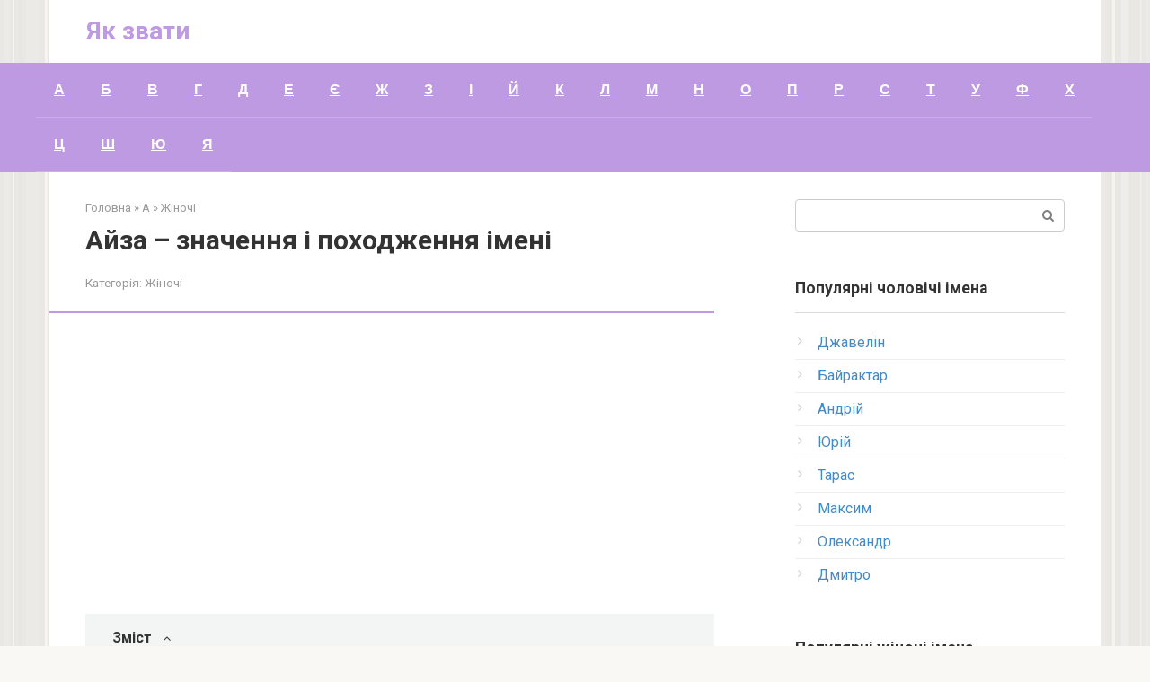

--- FILE ---
content_type: text/html; charset=UTF-8
request_url: https://yakzvaty.com.ua/ajza-znachennya-i-pohodzhennya-imeni/
body_size: 15653
content:
<!DOCTYPE html>
<html lang="uk">
<head>
    <meta charset="UTF-8">
    <meta name="viewport" content="width=device-width, initial-scale=1">

    
	<!-- This site is optimized with the Yoast SEO plugin v15.2.1 - https://yoast.com/wordpress/plugins/seo/ -->
	<title>Значення імені Айза: походження, характер, день ангела і таємниця імені Айза</title>
	<meta name="description" content="Що означає ім&#039;я Айза? Повна характеристика імені і риси характеру, історія походження, розшифровка значення. Також астрологічні характеристики імені Айза, ім&#039;я для дитини, здоров&#039;я і кар&#039;єра, іменини, сумісність з іншими іменами." />
	<meta name="robots" content="index, follow, max-snippet:-1, max-image-preview:large, max-video-preview:-1" />
	<link rel="canonical" href="https://yakzvaty.com.ua/ajza-znachennya-i-pohodzhennya-imeni/" />
	<meta property="og:locale" content="uk_UA" />
	<meta property="og:type" content="article" />
	<meta property="og:title" content="Значення імені Айза: походження, характер, день ангела і таємниця імені Айза" />
	<meta property="og:description" content="Що означає ім&#039;я Айза? Повна характеристика імені і риси характеру, історія походження, розшифровка значення. Також астрологічні характеристики імені Айза, ім&#039;я для дитини, здоров&#039;я і кар&#039;єра, іменини, сумісність з іншими іменами." />
	<meta property="og:url" content="https://yakzvaty.com.ua/ajza-znachennya-i-pohodzhennya-imeni/" />
	<meta property="og:site_name" content="Як звати" />
	<meta property="article:published_time" content="2020-02-13T16:32:21+00:00" />
	<meta property="article:modified_time" content="2021-05-18T10:05:20+00:00" />
	<meta property="og:image" content="https://yakzvaty.com.ua/wp-content/uploads/2020/02/f7080ca47688a1e77248373e3d2c76cb.png" />
	<meta name="twitter:card" content="summary_large_image" />
	<meta name="twitter:label1" content="Written by">
	<meta name="twitter:data1" content="tarick">
	<meta name="twitter:label2" content="Est. reading time">
	<meta name="twitter:data2" content="0 хвилин">
	<script type="application/ld+json" class="yoast-schema-graph">{"@context":"https://schema.org","@graph":[{"@type":"WebSite","@id":"https://yakzvaty.com.ua/#website","url":"https://yakzvaty.com.ua/","name":"\u042f\u043a \u0437\u0432\u0430\u0442\u0438","description":"","potentialAction":[{"@type":"SearchAction","target":"https://yakzvaty.com.ua/?s={search_term_string}","query-input":"required name=search_term_string"}],"inLanguage":"uk"},{"@type":"ImageObject","@id":"https://yakzvaty.com.ua/ajza-znachennya-i-pohodzhennya-imeni/#primaryimage","inLanguage":"uk","url":"/wp-content/uploads/2020/02/f7080ca47688a1e77248373e3d2c76cb.png"},{"@type":"WebPage","@id":"https://yakzvaty.com.ua/ajza-znachennya-i-pohodzhennya-imeni/#webpage","url":"https://yakzvaty.com.ua/ajza-znachennya-i-pohodzhennya-imeni/","name":"\u0417\u043d\u0430\u0447\u0435\u043d\u043d\u044f \u0456\u043c\u0435\u043d\u0456 \u0410\u0439\u0437\u0430: \u043f\u043e\u0445\u043e\u0434\u0436\u0435\u043d\u043d\u044f, \u0445\u0430\u0440\u0430\u043a\u0442\u0435\u0440, \u0434\u0435\u043d\u044c \u0430\u043d\u0433\u0435\u043b\u0430 \u0456 \u0442\u0430\u0454\u043c\u043d\u0438\u0446\u044f \u0456\u043c\u0435\u043d\u0456 \u0410\u0439\u0437\u0430","isPartOf":{"@id":"https://yakzvaty.com.ua/#website"},"primaryImageOfPage":{"@id":"https://yakzvaty.com.ua/ajza-znachennya-i-pohodzhennya-imeni/#primaryimage"},"datePublished":"2020-02-13T16:32:21+00:00","dateModified":"2021-05-18T10:05:20+00:00","author":{"@id":"https://yakzvaty.com.ua/#/schema/person/9cfbdbf6d8497944994af1feaedbb495"},"description":"\u0429\u043e \u043e\u0437\u043d\u0430\u0447\u0430\u0454 \u0456\u043c'\u044f \u0410\u0439\u0437\u0430? \u041f\u043e\u0432\u043d\u0430 \u0445\u0430\u0440\u0430\u043a\u0442\u0435\u0440\u0438\u0441\u0442\u0438\u043a\u0430 \u0456\u043c\u0435\u043d\u0456 \u0456 \u0440\u0438\u0441\u0438 \u0445\u0430\u0440\u0430\u043a\u0442\u0435\u0440\u0443, \u0456\u0441\u0442\u043e\u0440\u0456\u044f \u043f\u043e\u0445\u043e\u0434\u0436\u0435\u043d\u043d\u044f, \u0440\u043e\u0437\u0448\u0438\u0444\u0440\u043e\u0432\u043a\u0430 \u0437\u043d\u0430\u0447\u0435\u043d\u043d\u044f. \u0422\u0430\u043a\u043e\u0436 \u0430\u0441\u0442\u0440\u043e\u043b\u043e\u0433\u0456\u0447\u043d\u0456 \u0445\u0430\u0440\u0430\u043a\u0442\u0435\u0440\u0438\u0441\u0442\u0438\u043a\u0438 \u0456\u043c\u0435\u043d\u0456 \u0410\u0439\u0437\u0430, \u0456\u043c'\u044f \u0434\u043b\u044f \u0434\u0438\u0442\u0438\u043d\u0438, \u0437\u0434\u043e\u0440\u043e\u0432'\u044f \u0456 \u043a\u0430\u0440'\u0454\u0440\u0430, \u0456\u043c\u0435\u043d\u0438\u043d\u0438, \u0441\u0443\u043c\u0456\u0441\u043d\u0456\u0441\u0442\u044c \u0437 \u0456\u043d\u0448\u0438\u043c\u0438 \u0456\u043c\u0435\u043d\u0430\u043c\u0438.","breadcrumb":{"@id":"https://yakzvaty.com.ua/ajza-znachennya-i-pohodzhennya-imeni/#breadcrumb"},"inLanguage":"uk","potentialAction":[{"@type":"ReadAction","target":["https://yakzvaty.com.ua/ajza-znachennya-i-pohodzhennya-imeni/"]}]},{"@type":"BreadcrumbList","@id":"https://yakzvaty.com.ua/ajza-znachennya-i-pohodzhennya-imeni/#breadcrumb","itemListElement":[{"@type":"ListItem","position":1,"item":{"@type":"WebPage","@id":"https://yakzvaty.com.ua/","url":"https://yakzvaty.com.ua/","name":"\u0413\u043e\u043b\u043e\u0432\u043d\u0430 \u0421\u0442\u043e\u0440\u0456\u043d\u043a\u0430"}},{"@type":"ListItem","position":2,"item":{"@type":"WebPage","@id":"https://yakzvaty.com.ua/ajza-znachennya-i-pohodzhennya-imeni/","url":"https://yakzvaty.com.ua/ajza-znachennya-i-pohodzhennya-imeni/","name":"\u0410\u0439\u0437\u0430 &#8211; \u0437\u043d\u0430\u0447\u0435\u043d\u043d\u044f \u0456 \u043f\u043e\u0445\u043e\u0434\u0436\u0435\u043d\u043d\u044f \u0456\u043c\u0435\u043d\u0456"}}]},{"@type":"Person","@id":"https://yakzvaty.com.ua/#/schema/person/9cfbdbf6d8497944994af1feaedbb495","name":"tarick","image":{"@type":"ImageObject","@id":"https://yakzvaty.com.ua/#personlogo","inLanguage":"uk","url":"https://secure.gravatar.com/avatar/6e9036f1ed8326bf84357d6e7642b59d?s=96&d=mm&r=g","caption":"tarick"}}]}</script>
	<!-- / Yoast SEO plugin. -->


<link rel='dns-prefetch' href='//fonts.googleapis.com' />
<link rel='dns-prefetch' href='//s.w.org' />
		<script type="text/javascript">
			window._wpemojiSettings = {"baseUrl":"https:\/\/s.w.org\/images\/core\/emoji\/12.0.0-1\/72x72\/","ext":".png","svgUrl":"https:\/\/s.w.org\/images\/core\/emoji\/12.0.0-1\/svg\/","svgExt":".svg","source":{"concatemoji":"https:\/\/yakzvaty.com.ua\/wp-includes\/js\/wp-emoji-release.min.js?ver=5.4.18"}};
			/*! This file is auto-generated */
			!function(e,a,t){var n,r,o,i=a.createElement("canvas"),p=i.getContext&&i.getContext("2d");function s(e,t){var a=String.fromCharCode;p.clearRect(0,0,i.width,i.height),p.fillText(a.apply(this,e),0,0);e=i.toDataURL();return p.clearRect(0,0,i.width,i.height),p.fillText(a.apply(this,t),0,0),e===i.toDataURL()}function c(e){var t=a.createElement("script");t.src=e,t.defer=t.type="text/javascript",a.getElementsByTagName("head")[0].appendChild(t)}for(o=Array("flag","emoji"),t.supports={everything:!0,everythingExceptFlag:!0},r=0;r<o.length;r++)t.supports[o[r]]=function(e){if(!p||!p.fillText)return!1;switch(p.textBaseline="top",p.font="600 32px Arial",e){case"flag":return s([127987,65039,8205,9895,65039],[127987,65039,8203,9895,65039])?!1:!s([55356,56826,55356,56819],[55356,56826,8203,55356,56819])&&!s([55356,57332,56128,56423,56128,56418,56128,56421,56128,56430,56128,56423,56128,56447],[55356,57332,8203,56128,56423,8203,56128,56418,8203,56128,56421,8203,56128,56430,8203,56128,56423,8203,56128,56447]);case"emoji":return!s([55357,56424,55356,57342,8205,55358,56605,8205,55357,56424,55356,57340],[55357,56424,55356,57342,8203,55358,56605,8203,55357,56424,55356,57340])}return!1}(o[r]),t.supports.everything=t.supports.everything&&t.supports[o[r]],"flag"!==o[r]&&(t.supports.everythingExceptFlag=t.supports.everythingExceptFlag&&t.supports[o[r]]);t.supports.everythingExceptFlag=t.supports.everythingExceptFlag&&!t.supports.flag,t.DOMReady=!1,t.readyCallback=function(){t.DOMReady=!0},t.supports.everything||(n=function(){t.readyCallback()},a.addEventListener?(a.addEventListener("DOMContentLoaded",n,!1),e.addEventListener("load",n,!1)):(e.attachEvent("onload",n),a.attachEvent("onreadystatechange",function(){"complete"===a.readyState&&t.readyCallback()})),(n=t.source||{}).concatemoji?c(n.concatemoji):n.wpemoji&&n.twemoji&&(c(n.twemoji),c(n.wpemoji)))}(window,document,window._wpemojiSettings);
		</script>
		<style type="text/css">
img.wp-smiley,
img.emoji {
	display: inline !important;
	border: none !important;
	box-shadow: none !important;
	height: 1em !important;
	width: 1em !important;
	margin: 0 .07em !important;
	vertical-align: -0.1em !important;
	background: none !important;
	padding: 0 !important;
}
</style>
	
		<style type="text/css">
			.mistape-test, .mistape_mistake_inner {color: #E42029 !important;}
			#mistape_dialog h2::before, #mistape_dialog .mistape_action, .mistape-letter-back {background-color: #E42029 !important; }
			#mistape_reported_text:before, #mistape_reported_text:after {border-color: #E42029 !important;}
            .mistape-letter-front .front-left {border-left-color: #E42029 !important;}
            .mistape-letter-front .front-right {border-right-color: #E42029 !important;}
            .mistape-letter-front .front-bottom, .mistape-letter-back > .mistape-letter-back-top, .mistape-letter-top {border-bottom-color: #E42029 !important;}
            .mistape-logo svg {fill: #E42029 !important;}
		</style>
		<link rel='stylesheet' id='wp-block-library-css'  href='https://yakzvaty.com.ua/wp-includes/css/dist/block-library/style.min.css?ver=5.4.18'  media='all' />
<link rel='stylesheet' id='mistape-front-css'  href='https://yakzvaty.com.ua/wp-content/plugins/mistape/assets/css/mistape-front.css?ver=1.3.9'  media='all' />
<link rel='stylesheet' id='google-fonts-css'  href='https://fonts.googleapis.com/css?family=Roboto%3A400%2C400i%2C700&#038;subset=cyrillic&#038;ver=5.4.18'  media='all' />
<link rel='stylesheet' id='root-style-css'  href='https://yakzvaty.com.ua/wp-content/themes/root/css/style.min.css?ver=2.4.1'  media='all' />
<script  src='https://yakzvaty.com.ua/wp-includes/js/jquery/jquery.js?ver=1.12.4-wp'></script>
<script  src='https://yakzvaty.com.ua/wp-includes/js/jquery/jquery-migrate.min.js?ver=1.4.1'></script>
<link rel='https://api.w.org/' href='https://yakzvaty.com.ua/wp-json/' />
<link rel="alternate" type="application/json+oembed" href="https://yakzvaty.com.ua/wp-json/oembed/1.0/embed?url=https%3A%2F%2Fyakzvaty.com.ua%2Fajza-znachennya-i-pohodzhennya-imeni%2F" />
<link rel="alternate" type="text/xml+oembed" href="https://yakzvaty.com.ua/wp-json/oembed/1.0/embed?url=https%3A%2F%2Fyakzvaty.com.ua%2Fajza-znachennya-i-pohodzhennya-imeni%2F&#038;format=xml" />
<style>@media (max-width: 991px) { .mob-search {display: block; margin-bottom: 25px;} }@media (max-width: 991px) { .widget-area {display: block; float: none !important; padding: 15px 20px;} }.scrolltop { background-color: #cccccc;}.scrolltop:after { color: #ffffff;}.scrolltop { width: 50px;}.scrolltop { height: 50px;}.scrolltop:after { content: "\f102"; }body { font-family: "Roboto" ,"Helvetica Neue", Helvetica, Arial, sans-serif; }.site-title, .site-title a { font-family: "Roboto" ,"Helvetica Neue", Helvetica, Arial, sans-serif; }.site-description { font-family: "Roboto" ,"Helvetica Neue", Helvetica, Arial, sans-serif; }.entry-content h1, .entry-content h2, .entry-content h3, .entry-content h4, .entry-content h5, .entry-content h6, .entry-image__title h1, .entry-title, .entry-title a { font-family: "Roboto" ,"Helvetica Neue", Helvetica, Arial, sans-serif; }.main-navigation ul li a, .main-navigation ul li .removed-link, .footer-navigation ul li a, .footer-navigation ul li .removed-link{ font-family: "Arial" ,"Helvetica Neue", Helvetica, Arial, sans-serif; }@media (min-width: 576px) { body { font-size: 16px;} }@media (min-width: 576px) { .site-title, .site-title a { font-size: 28px;} }@media (min-width: 576px) { .site-description { font-size: 16px;} }@media (min-width: 576px) { .main-navigation ul li a, .main-navigation ul li .removed-link, .footer-navigation ul li a, .footer-navigation ul li .removed-link { font-size: 16px;} }@media (min-width: 576px) { body { line-height: 1.5;} }@media (min-width: 576px) { .site-title, .site-title a { line-height: 1.1;} }@media (min-width: 576px) { .main-navigation ul li a, .main-navigation ul li .removed-link, .footer-navigation ul li a, .footer-navigation ul li .removed-link { line-height: 1.5;} }.main-navigation ul li a, .main-navigation ul li .removed-link, .footer-navigation ul li a, .footer-navigation ul li .removed-link { font-weight: bold; }.main-navigation ul li a, .main-navigation ul li .removed-link, .footer-navigation ul li a, .footer-navigation ul li .removed-link { text-decoration: underline; }.mob-hamburger span, .card-slider__category span, .card-slider-container .swiper-pagination-bullet-active, .page-separator, .pagination .current, .pagination a.page-numbers:hover, .entry-content ul > li:before, .entry-content ul:not([class])>li:before, .taxonomy-description ul:not([class])>li:before, .btn, .comment-respond .form-submit input, .contact-form .contact_submit, .page-links__item { background-color: #be9ae2;}.spoiler-box, .entry-content ol li:before, .entry-content ol:not([class]) li:before, .taxonomy-description ol:not([class]) li:before, .mob-hamburger, .inp:focus, .search-form__text:focus, .entry-content blockquote { border-color: #be9ae2;}.entry-content blockquote:before, .spoiler-box__title:after, .sidebar-navigation .menu-item-has-children:after, .star-rating--score-5:not(.hover) .star-rating-item:nth-child(1), .star-rating--score-5:not(.hover) .star-rating-item:nth-child(2), .star-rating--score-5:not(.hover) .star-rating-item:nth-child(3), .star-rating--score-5:not(.hover) .star-rating-item:nth-child(4), .star-rating--score-5:not(.hover) .star-rating-item:nth-child(5), .star-rating-item.hover { color: #be9ae2;}body { color: #333333;}a, .spanlink, .comment-reply-link, .pseudo-link, .root-pseudo-link { color: #428bca;}a:hover, a:focus, a:active, .spanlink:hover, .comment-reply-link:hover, .pseudo-link:hover { color: #be9ae2;}.site-header { background-color: #ffffff;}.site-title, .site-title a { color: #be9ae2;}.site-description, .site-description a { color: #666666;}.main-navigation, .footer-navigation, .main-navigation ul li .sub-menu, .footer-navigation ul li .sub-menu { background-color: #be9ae2;}.main-navigation ul li a, .main-navigation ul li .removed-link, .footer-navigation ul li a, .footer-navigation ul li .removed-link { color: #ffffff;}.site-footer { background-color: #ffffff;}body { background-image: url(https://yakzvaty.com.ua/wp-content/themes/root/images/backgrounds/wall.png) }@media (min-width: 768px) {.site-header { background-repeat: no-repeat; }}@media (min-width: 768px) {.site-header { background-position: center center; }}</style>		<style type="text/css" id="wp-custom-css">
			.myButton {
	box-shadow:inset 0px 1px 0px 0px #efdcfb;
	background:linear-gradient(to bottom, #dfbdfa 5%, #bc80ea 100%);
	background-color:#dfbdfa;
	border-radius:6px;
	border:1px solid #c584f3;
	margin: 0 1px 3px 0;
	display:inline-block;
	cursor:pointer;
	color:#ffffff;
	font-family:Arial;
	font-size:15px;
	font-weight:bold;
	padding:6px 24px;
	text-decoration:none;
	text-shadow:0px 1px 0px #9752cc;
}
.myButton:hover {
	background:linear-gradient(to bottom, #bc80ea 5%, #dfbdfa 100%);
	background-color:#bc80ea;
	color:#ffffff;
}
.myButton:active {
	position:relative;
	top:1px;
}

.myButton1 {
	box-shadow:inset 0px 1px 0px 0px #ffffff;
	background:linear-gradient(to bottom, #f9f9f9 5%, #e9e9e9 100%);
	background-color:#f9f9f9;
	border-radius:6px;
	border:1px solid #dcdcdc;
	margin: 0 1px 3px 0;
	display:inline-block;
	cursor:pointer;
	color:#666666;
	font-family:Arial;
	font-size:15px;
	font-weight:bold;
	padding:6px 24px;
	text-decoration:none;
	text-shadow:0px 1px 0px #ffffff;
}
.myButton1:hover {
	background:linear-gradient(to bottom, #e9e9e9 5%, #f9f9f9 100%);
	background-color:#e9e9e9;
}
.myButton1:active {
	position:relative;
	top:1px;
}		</style>
		    <!-- Google Tag Manager -->
<script>(function(w,d,s,l,i){w[l]=w[l]||[];w[l].push({'gtm.start':
new Date().getTime(),event:'gtm.js'});var f=d.getElementsByTagName(s)[0],
j=d.createElement(s),dl=l!='dataLayer'?'&l='+l:'';j.async=true;j.src=
'https://www.googletagmanager.com/gtm.js?id='+i+dl;f.parentNode.insertBefore(j,f);
})(window,document,'script','dataLayer','GTM-PS34DQS');</script>
<!-- End Google Tag Manager -->

<script data-ad-client="ca-pub-6045510541183088" async src="https://pagead2.googlesyndication.com/pagead/js/adsbygoogle.js"></script>

<meta name='wmail-verification' content='edc547f344593581b3824c6f1e2445fb' />

<link rel="apple-touch-icon" sizes="57x57" href="/apple-icon-57x57.png">
<link rel="apple-touch-icon" sizes="60x60" href="/apple-icon-60x60.png">
<link rel="apple-touch-icon" sizes="72x72" href="/apple-icon-72x72.png">
<link rel="apple-touch-icon" sizes="76x76" href="/apple-icon-76x76.png">
<link rel="apple-touch-icon" sizes="114x114" href="/apple-icon-114x114.png">
<link rel="apple-touch-icon" sizes="120x120" href="/apple-icon-120x120.png">
<link rel="apple-touch-icon" sizes="144x144" href="/apple-icon-144x144.png">
<link rel="apple-touch-icon" sizes="152x152" href="/apple-icon-152x152.png">
<link rel="apple-touch-icon" sizes="180x180" href="/apple-icon-180x180.png">
<link rel="icon" type="image/png" sizes="192x192"  href="/android-icon-192x192.png">
<link rel="icon" type="image/png" sizes="32x32" href="/favicon-32x32.png">
<link rel="icon" type="image/png" sizes="96x96" href="/favicon-96x96.png">
<link rel="icon" type="image/png" sizes="16x16" href="/favicon-16x16.png">
<link rel="manifest" href="/manifest.json">
<meta name="msapplication-TileColor" content="#ffffff">
<meta name="msapplication-TileImage" content="/ms-icon-144x144.png">
<meta name="theme-color" content="#ffffff"></head>

<body data-rsssl=1 class="post-template-default single single-post postid-862 single-format-standard ">



<div id="page" class="site">
	<a class="skip-link screen-reader-text" href="#main">Skip to content</a>

    
    
<header id="masthead" class="site-header container" itemscope itemtype="http://schema.org/WPHeader">
    <div class="site-header-inner ">
        <div class="site-branding">
            
                            <div class="site-branding-container">

                    <div class="site-title"><a href="https://yakzvaty.com.ua/">Як звати</a></div>
                    
                </div>
                    </div><!-- .site-branding -->

        
        
        
        
        <div class="mob-hamburger"><span></span></div>

                    <div class="mob-search">
<form role="search" method="get" id="searchform_7809" action="https://yakzvaty.com.ua/" class="search-form">
    <label class="screen-reader-text" for="s_7809">Search: </label>
    <input type="text" value="" name="s" id="s_7809" class="search-form__text">
    <button type="submit" id="searchsubmit_7809" class="search-form__submit"></button>
</form></div>
            </div><!--.site-header-inner-->
</header><!-- #masthead -->
    
    
    
    <nav id="site-navigation" class="main-navigation ">
        <div class="main-navigation-inner ">
            <div class="menu-golovne-container"><ul id="header_menu" class="menu"><li id="menu-item-1421" class="menu-item menu-item-type-taxonomy menu-item-object-category current-post-ancestor menu-item-1421"><a href="https://yakzvaty.com.ua/a/">А</a></li>
<li id="menu-item-1611" class="menu-item menu-item-type-taxonomy menu-item-object-category menu-item-1611"><a href="https://yakzvaty.com.ua/b/">Б</a></li>
<li id="menu-item-1992" class="menu-item menu-item-type-taxonomy menu-item-object-category menu-item-1992"><a href="https://yakzvaty.com.ua/v/">В</a></li>
<li id="menu-item-1422" class="menu-item menu-item-type-taxonomy menu-item-object-category menu-item-1422"><a href="https://yakzvaty.com.ua/g/">Г</a></li>
<li id="menu-item-1423" class="menu-item menu-item-type-taxonomy menu-item-object-category menu-item-1423"><a href="https://yakzvaty.com.ua/d/">Д</a></li>
<li id="menu-item-6508" class="menu-item menu-item-type-taxonomy menu-item-object-category menu-item-6508"><a href="https://yakzvaty.com.ua/e/">Е</a></li>
<li id="menu-item-2947" class="menu-item menu-item-type-taxonomy menu-item-object-category menu-item-2947"><a href="https://yakzvaty.com.ua/ye/">Є</a></li>
<li id="menu-item-2948" class="menu-item menu-item-type-taxonomy menu-item-object-category menu-item-2948"><a href="https://yakzvaty.com.ua/zh/">Ж</a></li>
<li id="menu-item-2949" class="menu-item menu-item-type-taxonomy menu-item-object-category menu-item-2949"><a href="https://yakzvaty.com.ua/z/">З</a></li>
<li id="menu-item-4036" class="menu-item menu-item-type-taxonomy menu-item-object-category menu-item-4036"><a href="https://yakzvaty.com.ua/i/">І</a></li>
<li id="menu-item-4037" class="menu-item menu-item-type-taxonomy menu-item-object-category menu-item-4037"><a href="https://yakzvaty.com.ua/j/">Й</a></li>
<li id="menu-item-4038" class="menu-item menu-item-type-taxonomy menu-item-object-category menu-item-4038"><a href="https://yakzvaty.com.ua/k/">К</a></li>
<li id="menu-item-4039" class="menu-item menu-item-type-taxonomy menu-item-object-category menu-item-4039"><a href="https://yakzvaty.com.ua/l/">Л</a></li>
<li id="menu-item-1424" class="menu-item menu-item-type-taxonomy menu-item-object-category menu-item-1424"><a href="https://yakzvaty.com.ua/m/">М</a></li>
<li id="menu-item-4894" class="menu-item menu-item-type-taxonomy menu-item-object-category menu-item-4894"><a href="https://yakzvaty.com.ua/n/">Н</a></li>
<li id="menu-item-1425" class="menu-item menu-item-type-taxonomy menu-item-object-category menu-item-1425"><a href="https://yakzvaty.com.ua/o/">О</a></li>
<li id="menu-item-5376" class="menu-item menu-item-type-taxonomy menu-item-object-category menu-item-5376"><a href="https://yakzvaty.com.ua/p/">П</a></li>
<li id="menu-item-5377" class="menu-item menu-item-type-taxonomy menu-item-object-category menu-item-5377"><a href="https://yakzvaty.com.ua/r/">Р</a></li>
<li id="menu-item-1426" class="menu-item menu-item-type-taxonomy menu-item-object-category menu-item-1426"><a href="https://yakzvaty.com.ua/s/">С</a></li>
<li id="menu-item-6509" class="menu-item menu-item-type-taxonomy menu-item-object-category menu-item-6509"><a href="https://yakzvaty.com.ua/t/">Т</a></li>
<li id="menu-item-6510" class="menu-item menu-item-type-taxonomy menu-item-object-category menu-item-6510"><a href="https://yakzvaty.com.ua/u/">У</a></li>
<li id="menu-item-6511" class="menu-item menu-item-type-taxonomy menu-item-object-category menu-item-6511"><a href="https://yakzvaty.com.ua/f/">Ф</a></li>
<li id="menu-item-6512" class="menu-item menu-item-type-taxonomy menu-item-object-category menu-item-6512"><a href="https://yakzvaty.com.ua/h/">Х</a></li>
<li id="menu-item-6513" class="menu-item menu-item-type-taxonomy menu-item-object-category menu-item-6513"><a href="https://yakzvaty.com.ua/ts/">Ц</a></li>
<li id="menu-item-6514" class="menu-item menu-item-type-taxonomy menu-item-object-category menu-item-6514"><a href="https://yakzvaty.com.ua/sh/">Ш</a></li>
<li id="menu-item-6515" class="menu-item menu-item-type-taxonomy menu-item-object-category menu-item-6515"><a href="https://yakzvaty.com.ua/yu/">Ю</a></li>
<li id="menu-item-6516" class="menu-item menu-item-type-taxonomy menu-item-object-category menu-item-6516"><a href="https://yakzvaty.com.ua/ya/">Я</a></li>
</ul></div>        </div><!--.main-navigation-inner-->
    </nav><!-- #site-navigation -->

    

    
    
	<div id="content" class="site-content container">

        

<div itemscope itemtype="http://schema.org/Article">

    
	<div id="primary" class="content-area">
		<main id="main" class="site-main">

            <div class="breadcrumb" itemscope itemtype="http://schema.org/BreadcrumbList"><span class="breadcrumb-item" itemprop="itemListElement" itemscope itemtype="http://schema.org/ListItem"><a href="https://yakzvaty.com.ua/" itemprop="item"><span itemprop="name">Головна</span></a><meta itemprop="position" content="0"></span> <span class="breadcrumb-separator">»</span> <span class="breadcrumb-item" itemprop="itemListElement" itemscope itemtype="http://schema.org/ListItem"><a href="https://yakzvaty.com.ua/a/" itemprop="item"><span itemprop="name">А</span></a><meta itemprop="position" content="1"></span> <span class="breadcrumb-separator">»</span> <span class="breadcrumb-item" itemprop="itemListElement" itemscope itemtype="http://schema.org/ListItem"><a href="https://yakzvaty.com.ua/a/zhinochi/" itemprop="item"><span itemprop="name">Жіночі</span></a><meta itemprop="position" content="2"></span></div>
			
<article id="post-862" class="post-862 post type-post status-publish format-standard  category-zhinochi">

    
        <header class="entry-header">
                                            <h1 class="entry-title" itemprop="headline">Айза &#8211; значення і походження імені</h1>                            
            
                            <div class="entry-meta">
                    <span class="entry-category"><span class="hidden-xs">Категорія:</span> <a href="https://yakzvaty.com.ua/a/zhinochi/" itemprop="articleSection">Жіночі</a></span>                </div><!-- .entry-meta -->
                    </header><!-- .entry-header -->


                                    <div class="page-separator"></div>
                    
    
	<div class="entry-content" itemprop="articleBody">
		<div class="b-r b-r--before-article"><script async src="https://pagead2.googlesyndication.com/pagead/js/adsbygoogle.js"></script>
<!-- Перед конт yakzvaty -->
<ins class="adsbygoogle"
     style="display:block"
     data-ad-client="ca-pub-6045510541183088"
     data-ad-slot="1321418123"
     data-ad-format="auto"
     data-full-width-responsive="true"></ins>
<script>
     (adsbygoogle = window.adsbygoogle || []).push({});
</script></div><div class="table-of-contents"><div class="table-of-contents__header"><span class="table-of-contents__hide js-table-of-contents-hide">Зміст</span></div><ol class="table-of-contents__list js-table-of-contents-list" style="display:none;">
<li class="level-1"><a href="#stor-ya-pohodzhennya-men-ayza">Історія походження імені Айза</a></li><li class="level-1"><a href="#znachennya-ta-harakteristika-men-ayza">Значення та характеристика імені Айза</a></li><li class="level-1"><a href="#menini">Іменини:</a></li><li class="level-1"><a href="#zmensheno-lag-dniy-var-ant">Зменшено-лагідний варіант</a></li><li class="level-1"><a href="#skorocheniy">Скорочений</a></li><li class="level-1"><a href="#za-tserkovnim">За церковним</a></li><li class="level-1"><a href="#kol-r">Колір</a></li><li class="level-1"><a href="#planeta">Планета</a></li><li class="level-1"><a href="#stih-ya">Стихія</a></li><li class="level-1"><a href="#kam-n-tal-sman">Камінь-талісман</a></li><li class="level-1"><a href="#metal">Метал</a></li><li class="level-1"><a href="#roslini">Рослини</a></li><li class="level-1"><a href="#totemna-tvarina">Тотемна тварина</a></li><li class="level-1"><a href="#risi-harakteru">Риси характеру</a></li><li class="level-1"><a href="#chislo-men">Число імені</a></li><li class="level-1"><a href="#aktori-znamenitost-vchen-v-dom-znamenit-lyudi">Актори, знаменитості, вчені, відомі і знамениті люди з ім&#8217;ям</a></li></ol></div><h2 id="stor-ya-pohodzhennya-men-ayza">Історія походження імені Айза</h2>
<p>Про походження і національності імені Айза ведуться багато суперечки. Коріння імені йдуть далеко в давнину. За однією версією ім&#8217;я походить від давнього слов&#8217;яно-татарської мови. В перекладі означає «Золотий місяць». За іншою версією вважають, що Айза ─ стародавнього чеченско-тюркського походження. Воно могло виникнути як похідне від імені Айзак (чистий гарний, як місяць) або Айзат (людина з красою місяця). Основою всіх імен є давньотюркське слово «ай» ─ «місяць», яке означало «гарний, чистий, світлий, щасливий, повний». За давнім звичаєм, якщо дитина народилася в повний місяць, його ім&#8217;я додавалося слово «ай», навіть якщо воно ускладнювало вимову. Третій варіант ─ арабське походження і в перекладі означає «милість Аллаха».</p>
<p>Айза вважається одним із самих красивих, загадкових і рідкісних жіночих східних імен. Однозначне походження його до наших часів невідомо. У наші дні, завдяки саме присущности таємничості, ім&#8217;я набирає все більшої популярності, що дозволяє надати жінці унікальності і загадковості.</p>
<h2 id="znachennya-ta-harakteristika-men-ayza">Значення та характеристика імені Айза</h2>
<p>Ще з народження Айза була спокійною і непомітним дитиною. Хоч мала багато друзів, любила самотність, в якому ніколи не сумувала: книжкові картинки, малювання, читання або рукоділля доставляли їй величезне задоволення і наповнення. У навчанні може бути, якщо захоче, однією з перших, схоплює інформацію на льоту. У дорослому житті Айза дуже соромлива, що іноді заважає процесу досягнення поставленої мети. Але наполегливість і бездоганні манери себе виправдовують.</p>
<p>Успіхів дівчина з таким ім&#8217;ям може домогтися в будь-якій професії, серед яких економіст, художник, бухгалтер, дизайнер. Але більш підходяща душі ─ це роль дружини і матері. У виборі чоловіка вона дуже вимоглива. Тому довго не може його обрати, а перший підходящий, частіше за все, стане її життєвим супутником. Він повинен володіти дуже багатьма якостями: надійність, відповідальність, чесність, працелюбність та багато інших. У чоловіка Айза повинна бути впевнена, що вона, діти, вся її сім&#8217;я буде в захисті не на словах, а на ділі. Тільки за такого вона піде заміж.</p>
<p>Володіє величезною терплячістю, мудрістю і моральними принципами, що робить її образ дружини ідеальним. У всьому намагається слухати чоловіка, справляється на відмінно з домашніми справами, виховує з задоволенням дітей. У важких ситуаціях до останнього намагатиметься зберегти цілісність сім&#8217;ї. Всі позитивні характеристики закладаються в Айзе з присвоєнням імені і його особливостями.</p>
<p>Часто у Айзи бувають проблеми зі здоров&#8217;ям, але це вона не показує на увазі. Найчастіше хворіють голова, кровоносна система, хребет. Візит до лікаря може довго відкладати, що дуже ризиковано, так як це може відбитися на здоров&#8217;я в похилому віці.</p>
<h2 id="menini">Іменини:</h2>
<p>не відзначаються</p>
<h2 id="zmensheno-lag-dniy-var-ant">Зменшено-лагідний варіант</h2>
<p>Айзочка, Аизочка</p>
<h2 id="skorocheniy">Скорочений</h2>
<p>Азя, Аз</p>
<h2 id="za-tserkovnim">За церковним</h2>
<p>в церковному тлумаченні ім&#8217;я Айза не згадується</p>
<h2 id="kol-r">Колір</h2>
<ul>
<li>Зелений</li>
<li>коричневий</li>
</ul>
<h2 id="planeta">Планета</h2>
<ul>
<li><img src="/wp-content/uploads/2020/02/f7080ca47688a1e77248373e3d2c76cb.png">Меркурій</li>
<li><img src="/wp-content/uploads/2020/02/ca425cfade6990d3b7e125ae329ebdbe.png">Сатурн</li>
</ul>
<h2 id="stih-ya">Стихія</h2>
<ul>
<li><img src="/wp-content/uploads/2020/02/0cca0d61616816eac14e545e57c16a73.png">вогонь</li>
</ul>
<h2 id="kam-n-tal-sman">Камінь-талісман</h2>
<p>авантюрин, перли, смарагд, хризопраз, котяче око</p>
<h2 id="metal">Метал</h2>
<p>срібло, платина, олово</p>
<h2 id="roslini">Рослини</h2>
<p>дуб</p>
<h2 id="totemna-tvarina">Тотемна тварина</h2>
<p>вовк</p>
<h2 id="risi-harakteru">Риси характеру</h2>
<p>енергійність, працьовитість, терплячість, цілеспрямованість, емоційність, владність, висока інтуїція</p>
<h2 id="chislo-men">Число імені</h2>
<p>4, 6</p>
<h2 id="aktori-znamenitost-vchen-v-dom-znamenit-lyudi">Актори, знаменитості, вчені, відомі і знамениті люди з ім&#8217;ям</h2>
<p>Айза Анохіна (1984 р. народження) – відома російсько-татарська співачка, стиліст, б&#8217;юті-блогер, дизайнер і ведуча, колишня дружина хіп-хоп співака Олексія Долматова (Guf).</p><div class="b-r b-r--after-article"><div class="mistape_caption"><span class="mistape-link-wrap"><a href="https://mistape.com" target="_blank" rel="nofollow" class="mistape-link mistape-logo"><svg version="1.1" id="Capa_1" xmlns="http://www.w3.org/2000/svg" xmlns:xlink="http://www.w3.org/1999/xlink" x="0px" y="0px" width="95.864px" height="95.864px" viewBox="0 0 95.864 95.864" style="enable-background:new 0 0 95.864 95.864;" xml:space="preserve"><g><g><path d="M26.847,43.907c0.279,0.805,1.037,1.345,1.889,1.345h5.59c0.656,0,1.271-0.322,1.645-0.862s0.459-1.229,0.227-1.843 L23.632,9.19c-0.293-0.779-1.039-1.295-1.871-1.295h-6.869c-0.826,0-1.568,0.509-1.865,1.28L0.134,42.582 c-0.236,0.615-0.156,1.308,0.217,1.852c0.373,0.543,0.99,0.868,1.65,0.868h5.07c0.836,0,1.584-0.52,1.875-1.303l2.695-7.247 h12.723L26.847,43.907z M14.027,29.873l4.154-12.524l3.9,12.524H14.027z"/><path d="M39.711,45.25h10.01c3.274,0,9.371,0,13.272-4.488c2.14-2.482,2.39-7.353,1.609-9.807 c-0.836-2.395-2.43-4.028-5.103-5.193c2.015-1.046,3.437-2.515,4.234-4.382c1.207-2.857,0.596-6.954-1.434-9.55 c-2.781-3.471-7.6-3.939-11.949-3.939L39.709,7.896c-1.104,0-1.998,0.896-1.998,2V43.25C37.711,44.355,38.606,45.25,39.711,45.25z  M55.375,35.911c-0.586,1.227-1.813,2.361-6.811,2.361H47.28V29.56l1.813-0.001c2.971,0,4.705,0.295,5.93,1.894 C55.877,32.587,55.92,34.806,55.375,35.911z M54.625,20.298c-0.854,1.514-2.039,2.333-5.712,2.333H47.28v-7.808l1.847-0.001 c2.609,0.064,4.123,0.343,5.115,1.658C55.05,17.592,55.007,19.458,54.625,20.298z"/><path d="M95.677,38.77c-0.031-0.632-0.359-1.212-0.886-1.563c-0.524-0.353-1.188-0.436-1.782-0.224 c-4.802,1.706-8.121,1.787-11.17,0.258c-3.761-1.946-5.666-5.227-5.824-9.99c-0.062-4.17,0.528-8.79,5.358-11.445 c1.416-0.775,3.07-1.168,4.92-1.168c2.461,0,4.9,0.723,6.515,1.328c0.598,0.227,1.266,0.149,1.799-0.199 c0.535-0.351,0.869-0.935,0.9-1.572l0.18-3.542c0.047-0.94-0.568-1.787-1.478-2.031c-2.006-0.541-5.149-1.185-8.745-1.185 c-3.873,0-7.265,0.733-10.085,2.183c-7.836,4.055-9.102,11.791-9.278,14.92c-0.181,2.901-0.123,12.788,8.117,18.195 c3.883,2.5,8.541,3.024,11.764,3.024c2.816,0,5.812-0.417,8.438-1.175c0.892-0.258,1.488-1.094,1.443-2.02L95.677,38.77z"/><path d="M88.453,49.394c-0.067-0.531-0.346-1.016-0.772-1.34c-0.429-0.325-0.968-0.463-1.498-0.388 c-20.898,3.031-38.422,16.966-47.236,25.268l-16.85-19.696c-0.717-0.841-1.98-0.938-2.818-0.222l-6.471,5.533 c-0.404,0.346-0.654,0.836-0.695,1.364s0.131,1.054,0.475,1.455l21.268,24.861c1.061,1.238,2.525,2.003,4.041,2.146 c0.17,0.022,0.393,0.052,0.738,0.052c1.039,0,3.023-0.272,4.646-2.104c0.203-0.226,20.568-22.684,44.559-26.252 c1.075-0.16,1.825-1.152,1.688-2.23L88.453,49.394z"/></g></g></svg></a></span><p>Якщо ви знайшли помилку, будь ласка, виділіть фрагмент тексту та натисніть <em>Ctrl+Enter</em>. </p></div>
<script async src="https://pagead2.googlesyndication.com/pagead/js/adsbygoogle.js"></script>
<ins class="adsbygoogle"
     style="display:block; text-align:center;"
     data-ad-layout="in-article"
     data-ad-format="fluid"
     data-ad-client="ca-pub-6045510541183088"
     data-ad-slot="1654985265"></ins>
<script>
     (adsbygoogle = window.adsbygoogle || []).push({});
</script></div>	</div><!-- .entry-content -->
</article><!-- #post-## -->





<div class="entry-footer">
            <span class="entry-meta__comments" title="Коментарі"><span class="fa fa-comment-o"></span> 0</span>
    
    
    
    </div>



    <div class="b-share b-share--post">
                    <div class="b-share__title">Сподобався пост? Будь ласка, поділіться з друзями:</div>
        
                


<span class="b-share__ico b-share__vk js-share-link" data-uri="https://vk.com/share.php?url=https%3A%2F%2Fyakzvaty.com.ua%2Fajza-znachennya-i-pohodzhennya-imeni%2F"></span>


<span class="b-share__ico b-share__fb js-share-link" data-uri="https://www.facebook.com/sharer.php?u=https%3A%2F%2Fyakzvaty.com.ua%2Fajza-znachennya-i-pohodzhennya-imeni%2F"></span>


<span class="b-share__ico b-share__tw js-share-link" data-uri="https://twitter.com/share?text=%D0%90%D0%B9%D0%B7%D0%B0+%26%238211%3B+%D0%B7%D0%BD%D0%B0%D1%87%D0%B5%D0%BD%D0%BD%D1%8F+%D1%96+%D0%BF%D0%BE%D1%85%D0%BE%D0%B4%D0%B6%D0%B5%D0%BD%D0%BD%D1%8F+%D1%96%D0%BC%D0%B5%D0%BD%D1%96&url=https%3A%2F%2Fyakzvaty.com.ua%2Fajza-znachennya-i-pohodzhennya-imeni%2F"></span>


<span class="b-share__ico b-share__ok js-share-link" data-uri="https://connect.ok.ru/dk?st.cmd=WidgetSharePreview&service=odnoklassniki&st.shareUrl=https%3A%2F%2Fyakzvaty.com.ua%2Fajza-znachennya-i-pohodzhennya-imeni%2F"></span>


<span class="b-share__ico b-share__whatsapp js-share-link js-share-link-no-window" data-uri="whatsapp://send?text=%D0%90%D0%B9%D0%B7%D0%B0+%26%238211%3B+%D0%B7%D0%BD%D0%B0%D1%87%D0%B5%D0%BD%D0%BD%D1%8F+%D1%96+%D0%BF%D0%BE%D1%85%D0%BE%D0%B4%D0%B6%D0%B5%D0%BD%D0%BD%D1%8F+%D1%96%D0%BC%D0%B5%D0%BD%D1%96%20https%3A%2F%2Fyakzvaty.com.ua%2Fajza-znachennya-i-pohodzhennya-imeni%2F"></span>


<span class="b-share__ico b-share__viber js-share-link js-share-link-no-window" data-uri="viber://forward?text=%D0%90%D0%B9%D0%B7%D0%B0+%26%238211%3B+%D0%B7%D0%BD%D0%B0%D1%87%D0%B5%D0%BD%D0%BD%D1%8F+%D1%96+%D0%BF%D0%BE%D1%85%D0%BE%D0%B4%D0%B6%D0%B5%D0%BD%D0%BD%D1%8F+%D1%96%D0%BC%D0%B5%D0%BD%D1%96%20https%3A%2F%2Fyakzvaty.com.ua%2Fajza-znachennya-i-pohodzhennya-imeni%2F"></span>


<span class="b-share__ico b-share__telegram js-share-link js-share-link-no-window" data-uri="https://telegram.me/share/url?url=https%3A%2F%2Fyakzvaty.com.ua%2Fajza-znachennya-i-pohodzhennya-imeni%2F&text=%D0%90%D0%B9%D0%B7%D0%B0+%26%238211%3B+%D0%B7%D0%BD%D0%B0%D1%87%D0%B5%D0%BD%D0%BD%D1%8F+%D1%96+%D0%BF%D0%BE%D1%85%D0%BE%D0%B4%D0%B6%D0%B5%D0%BD%D0%BD%D1%8F+%D1%96%D0%BC%D0%B5%D0%BD%D1%96"></span>

            </div>




        <div class="b-related">
                        <div class="b-related__header"><span>Схожі імена</span></div>
                        <div class="b-related__items">

                
                    
<div id="post-1380" class="post-card post-1380 post type-post status-publish format-standard  category-zhinochi">

    <div class="post-card__image">
        <a href="https://yakzvaty.com.ua/ayana-znachennya-i-pohodzhennya-imeni/">
            

            
                <div class="thumb-wide"></div>
                <div class="entry-meta">
                    <span class="entry-category"><span>Жіночі</span></span>                    <span class="entry-meta__info">
                                                <span class="entry-meta__comments" title="Коментарі"><span class="fa fa-comment-o"></span> 0</span>
                        
                                            </span>
                </div><!-- .entry-meta -->
                    </a>
    </div>

	<header class="entry-header">
		<div class="entry-title"><a href="https://yakzvaty.com.ua/ayana-znachennya-i-pohodzhennya-imeni/" rel="bookmark" >Аяна &#8211; значення і походження імені</a></div>	</header><!-- .entry-header -->

    	<div class="post-card__content">
		Історія походження імені Аяна Ім&#8217;я зустрічається повсюдно у всіх тюркських народів і наследовавших їх	</div><!-- .entry-content -->
    
</div><!-- #post-## -->
                
                    
<div id="post-1373" class="post-card post-1373 post type-post status-publish format-standard  category-zhinochi">

    <div class="post-card__image">
        <a href="https://yakzvaty.com.ua/aelita-znachennya-i-pohodzhennya-imeni/">
            

            
                <div class="thumb-wide"></div>
                <div class="entry-meta">
                    <span class="entry-category"><span>Жіночі</span></span>                    <span class="entry-meta__info">
                                                <span class="entry-meta__comments" title="Коментарі"><span class="fa fa-comment-o"></span> 0</span>
                        
                                            </span>
                </div><!-- .entry-meta -->
                    </a>
    </div>

	<header class="entry-header">
		<div class="entry-title"><a href="https://yakzvaty.com.ua/aelita-znachennya-i-pohodzhennya-imeni/" rel="bookmark" >Аеліта &#8211; значення і походження імені</a></div>	</header><!-- .entry-header -->

    	<div class="post-card__content">
		Історія походження імені Аеліта Аеліта &#8211; рідкісне і красиве ім&#8217;я, яке має кілька цікавих	</div><!-- .entry-content -->
    
</div><!-- #post-## -->
                
                    
<div id="post-1366" class="post-card post-1366 post type-post status-publish format-standard  category-zhinochi">

    <div class="post-card__image">
        <a href="https://yakzvaty.com.ua/afina-znachennya-i-pohodzhennya-imeni/">
            

            
                <div class="thumb-wide"></div>
                <div class="entry-meta">
                    <span class="entry-category"><span>Жіночі</span></span>                    <span class="entry-meta__info">
                                                <span class="entry-meta__comments" title="Коментарі"><span class="fa fa-comment-o"></span> 0</span>
                        
                                            </span>
                </div><!-- .entry-meta -->
                    </a>
    </div>

	<header class="entry-header">
		<div class="entry-title"><a href="https://yakzvaty.com.ua/afina-znachennya-i-pohodzhennya-imeni/" rel="bookmark" >Афіна &#8211; значення і походження імені</a></div>	</header><!-- .entry-header -->

    	<div class="post-card__content">
		Історія походження імені Афіна Ім&#8217;я Афіна має давньогрецьке походження, воно означало &#8220;діва, вечнодевственная&#8221;. Це	</div><!-- .entry-content -->
    
</div><!-- #post-## -->
                
                    
<div id="post-1359" class="post-card post-1359 post type-post status-publish format-standard  category-zhinochi">

    <div class="post-card__image">
        <a href="https://yakzvaty.com.ua/aurika-znachennya-i-pohodzhennya-imeni/">
            

            
                <div class="thumb-wide"></div>
                <div class="entry-meta">
                    <span class="entry-category"><span>Жіночі</span></span>                    <span class="entry-meta__info">
                                                <span class="entry-meta__comments" title="Коментарі"><span class="fa fa-comment-o"></span> 0</span>
                        
                                            </span>
                </div><!-- .entry-meta -->
                    </a>
    </div>

	<header class="entry-header">
		<div class="entry-title"><a href="https://yakzvaty.com.ua/aurika-znachennya-i-pohodzhennya-imeni/" rel="bookmark" >Ауріка &#8211; значення і походження імені</a></div>	</header><!-- .entry-header -->

    	<div class="post-card__content">
		Історія походження імені Ауріка Є кілька версій походження імені Ауріка. Найпоширеніша пов&#8217;язана з назвою	</div><!-- .entry-content -->
    
</div><!-- #post-## -->
                
                    
<div id="post-1352" class="post-card post-1352 post type-post status-publish format-standard  category-zhinochi">

    <div class="post-card__image">
        <a href="https://yakzvaty.com.ua/asya-znachennya-i-pohodzhennya-imeni/">
            

            
                <div class="thumb-wide"></div>
                <div class="entry-meta">
                    <span class="entry-category"><span>Жіночі</span></span>                    <span class="entry-meta__info">
                                                <span class="entry-meta__comments" title="Коментарі"><span class="fa fa-comment-o"></span> 0</span>
                        
                                            </span>
                </div><!-- .entry-meta -->
                    </a>
    </div>

	<header class="entry-header">
		<div class="entry-title"><a href="https://yakzvaty.com.ua/asya-znachennya-i-pohodzhennya-imeni/" rel="bookmark" >Ася &#8211; значення і походження імені</a></div>	</header><!-- .entry-header -->

    	<div class="post-card__content">
		Історія походження імені Ася Історія походження імені Ася дуже неоднозначна. З усіх існуючих версій	</div><!-- .entry-content -->
    
</div><!-- #post-## -->
                
                    
<div id="post-1345" class="post-card post-1345 post type-post status-publish format-standard  category-zhinochi">

    <div class="post-card__image">
        <a href="https://yakzvaty.com.ua/assol-znachennya-i-pohodzhennya-imeni/">
            

            
                <div class="thumb-wide"></div>
                <div class="entry-meta">
                    <span class="entry-category"><span>Жіночі</span></span>                    <span class="entry-meta__info">
                                                <span class="entry-meta__comments" title="Коментарі"><span class="fa fa-comment-o"></span> 0</span>
                        
                                            </span>
                </div><!-- .entry-meta -->
                    </a>
    </div>

	<header class="entry-header">
		<div class="entry-title"><a href="https://yakzvaty.com.ua/assol-znachennya-i-pohodzhennya-imeni/" rel="bookmark" >Ассоль &#8211; значення і походження імені</a></div>	</header><!-- .entry-header -->

    	<div class="post-card__content">
		Історія походження імені Ассоль Ім&#8217;я Ассоль — це дітище відомого радянського романіста Олександра Гріна.	</div><!-- .entry-content -->
    
</div><!-- #post-## -->
                
            </div>
                    </div>

        

    <meta itemprop="author" content="tarick">
    <meta itemprop="datePublished" content="2020-02-13T18:32:21+02:00"/>
<meta itemscope itemprop="mainEntityOfPage" itemType="https://schema.org/WebPage" itemid="https://yakzvaty.com.ua/ajza-znachennya-i-pohodzhennya-imeni/" content="Айза &#8211; значення і походження імені">
<meta itemprop="dateModified" content="2021-05-18">
<meta itemprop="datePublished" content="2020-02-13T18:32:21+02:00">
<div itemprop="publisher" itemscope itemtype="https://schema.org/Organization"><meta itemprop="name" content="Як звати"><meta itemprop="telephone" content="Як звати"><meta itemprop="address" content="https://yakzvaty.com.ua"></div>
<div id="comments" class="comments-area">

		<div id="respond" class="comment-respond">
		<div id="reply-title" class="comment-reply-title">Залишити відповідь <small><a rel="nofollow" id="cancel-comment-reply-link" href="/ajza-znachennya-i-pohodzhennya-imeni/#respond" style="display:none;">Скасувати відповідь</a></small></div><form action="https://yakzvaty.com.ua/wp-comments-post.php" method="post" id="commentform" class="comment-form" novalidate><p class="comment-form-author"><label for="author">Ім’я <span class="required">*</span></label> <input id="author" name="author" type="text" value="" size="30" maxlength="245"  required='required' /></p>
<p class="comment-form-email"><label for="email">Email <span class="required">*</span></label> <input id="email" name="email" type="email" value="" size="30" maxlength="100"  required='required' /></p>
<p class="comment-form-url"><label for="url">Сайт</label> <input id="url" name="url" type="url" value="" size="30" maxlength="200" /></p>
<p class="comment-form-comment"><label for="comment">Коментар</label> <textarea id="comment" name="comment" cols="45" rows="8" maxlength="65525" required="required"></textarea></p><p class="comment-form-cookies-consent"><input id="wp-comment-cookies-consent" name="wp-comment-cookies-consent" type="checkbox" value="yes" /> <label for="wp-comment-cookies-consent">Зберегти моє ім'я, e-mail, та адресу сайту в цьому браузері для моїх подальших коментарів.</label></p>
<p class="form-submit"><input name="submit" type="submit" id="submit" class="submit" value="Опублікувати коментар" /> <input type='hidden' name='comment_post_ID' value='862' id='comment_post_ID' />
<input type='hidden' name='comment_parent' id='comment_parent' value='0' />
</p><p style="display: none;"><input type="hidden" id="akismet_comment_nonce" name="akismet_comment_nonce" value="7cd939fb8a" /></p><p style="display: none !important;"><label>&#916;<textarea name="ak_hp_textarea" cols="45" rows="8" maxlength="100"></textarea></label><input type="hidden" id="ak_js_1" name="ak_js" value="123"/><script>document.getElementById( "ak_js_1" ).setAttribute( "value", ( new Date() ).getTime() );</script></p></form>	</div><!-- #respond -->
	
</div><!-- #comments -->
		</main><!-- #main -->
	</div><!-- #primary -->

</div><!-- micro -->



<aside id="secondary" class="widget-area" itemscope itemtype="http://schema.org/WPSideBar">

    
	<div id="search-2" class="widget widget_search">
<form role="search" method="get" id="searchform_5526" action="https://yakzvaty.com.ua/" class="search-form">
    <label class="screen-reader-text" for="s_5526">Search: </label>
    <input type="text" value="" name="s" id="s_5526" class="search-form__text">
    <button type="submit" id="searchsubmit_5526" class="search-form__submit"></button>
</form></div><div id="nav_menu-3" class="widget widget_nav_menu"><div class="widget-header">Популярні чоловічі імена</div><div class="menu-populyarni-cholovichi-imena-container"><ul id="menu-populyarni-cholovichi-imena" class="menu"><li id="menu-item-6937" class="menu-item menu-item-type-custom menu-item-object-custom menu-item-6937"><a href="https://yakzvaty.com.ua/dzhavelin-znachennya-i-pohodzhennya-imeni/">Джавелін</a></li>
<li id="menu-item-6938" class="menu-item menu-item-type-custom menu-item-object-custom menu-item-6938"><a href="https://yakzvaty.com.ua/bajraktar-znachennya-i-pohodzhennya-imeni/">Байрактар</a></li>
<li id="menu-item-6939" class="menu-item menu-item-type-custom menu-item-object-custom menu-item-6939"><a href="https://yakzvaty.com.ua/andrij-znachennya-i-pohodzhennya-imeni/">Андрій</a></li>
<li id="menu-item-6940" class="menu-item menu-item-type-custom menu-item-object-custom menu-item-6940"><a href="https://yakzvaty.com.ua/yurij-znachennya-i-pohodzhennya-imeni/">Юрій</a></li>
<li id="menu-item-6941" class="menu-item menu-item-type-custom menu-item-object-custom menu-item-6941"><a href="https://yakzvaty.com.ua/taras-znachennya-i-pohodzhennya-imeni/">Тарас</a></li>
<li id="menu-item-6942" class="menu-item menu-item-type-custom menu-item-object-custom menu-item-6942"><a href="https://yakzvaty.com.ua/maksym-znachennya-i-pohodzhennya-imeni/">Максим</a></li>
<li id="menu-item-6943" class="menu-item menu-item-type-custom menu-item-object-custom menu-item-6943"><a href="https://yakzvaty.com.ua/oleksandr-znachennya-i-pohodzhennya-imeni/">Олександр</a></li>
<li id="menu-item-6944" class="menu-item menu-item-type-custom menu-item-object-custom menu-item-6944"><a href="https://yakzvaty.com.ua/dmytro-znachennya-i-pohodzhennya-imeni/">Дмитро</a></li>
</ul></div></div><div id="nav_menu-5" class="widget widget_nav_menu"><div class="widget-header">Популярні жіночі імена</div><div class="menu-populyarni-zhinochi-imena-container"><ul id="menu-populyarni-zhinochi-imena" class="menu"><li id="menu-item-6946" class="menu-item menu-item-type-custom menu-item-object-custom menu-item-6946"><a href="https://yakzvaty.com.ua/kateryna-znachennya-i-pohodzhennya-imeni/">Катерина</a></li>
<li id="menu-item-6947" class="menu-item menu-item-type-custom menu-item-object-custom menu-item-6947"><a href="https://yakzvaty.com.ua/iryna-znachennya-i-pohodzhennya-imeni/">Ірина</a></li>
<li id="menu-item-6948" class="menu-item menu-item-type-custom menu-item-object-custom menu-item-6948"><a href="https://yakzvaty.com.ua/mariya-znachennya-i-pohodzhennya-imeni/">Марія</a></li>
<li id="menu-item-6949" class="menu-item menu-item-type-custom menu-item-object-custom menu-item-6949"><a href="https://yakzvaty.com.ua/alina-znachennya-i-pohodzhennya-imeni/">Аліна</a></li>
<li id="menu-item-6950" class="menu-item menu-item-type-custom menu-item-object-custom menu-item-6950"><a href="https://yakzvaty.com.ua/yuliya-znachennya-i-pohodzhennya-imeni/">Юлія</a></li>
<li id="menu-item-6951" class="menu-item menu-item-type-custom menu-item-object-custom menu-item-6951"><a href="https://yakzvaty.com.ua/tetyana-znachennya-i-pohodzhennya-imeni/">Тетяна</a></li>
<li id="menu-item-6952" class="menu-item menu-item-type-custom menu-item-object-custom menu-item-6952"><a href="https://yakzvaty.com.ua/anna-znachennya-i-pohodzhennya-imeni/">Анна</a></li>
<li id="menu-item-6953" class="menu-item menu-item-type-custom menu-item-object-custom menu-item-6953"><a href="https://yakzvaty.com.ua/anastasiya-znachennya-i-pohodzhennya-imeni/">Анастасія</a></li>
</ul></div></div><div id="wpshop_articles-6" class="widget widget_wpshop_articles"><div class="widget-header">Цікаво</div>

            
                <div class="widget-article">
                    <div class="widget-article__image">
                        <a href="https://yakzvaty.com.ua/krasyvi-suchasni-imena-dlya-hlopchykiv-v-2023-rotsi/">
                                                            <img width="330" height="140" src="https://yakzvaty.com.ua/wp-content/uploads/2022/10/imena-dlya-malchikov-07-330x140.jpg" class="attachment-thumb-wide size-thumb-wide wp-post-image" alt="імена для хлопчиків 2023" srcset="https://yakzvaty.com.ua/wp-content/uploads/2022/10/imena-dlya-malchikov-07-330x140.jpg 330w, https://yakzvaty.com.ua/wp-content/uploads/2022/10/imena-dlya-malchikov-07-770x330.jpg 770w" sizes="(max-width: 330px) 100vw, 330px" />                                                    </a>
                    </div>
                    <div class="widget-article__body">
                        <div class="widget-article__title"><a href="https://yakzvaty.com.ua/krasyvi-suchasni-imena-dlya-hlopchykiv-v-2023-rotsi/">Красиві сучасні імена для хлопчиків в 2023 році</a></div>
                    </div>
                </div>

            


            

            
                <div class="widget-article">
                    <div class="widget-article__image">
                        <a href="https://yakzvaty.com.ua/yak-nazvaty-divchynku-v-2023-rotsi-krasyvi-suchasni-ridkisni-imena-po-misyatsyah/">
                                                            <img width="330" height="140" src="https://yakzvaty.com.ua/wp-content/uploads/2022/10/1-1-e1541701612919-330x140.jpg" class="attachment-thumb-wide size-thumb-wide wp-post-image" alt="щасливе ім&#039;я для дівчинки 2023" />                                                    </a>
                    </div>
                    <div class="widget-article__body">
                        <div class="widget-article__title"><a href="https://yakzvaty.com.ua/yak-nazvaty-divchynku-v-2023-rotsi-krasyvi-suchasni-ridkisni-imena-po-misyatsyah/">Як назвати дівчинку в 2023 році: красиві, сучасні, рідкісні імена по місяцях</a></div>
                    </div>
                </div>

            


            </div>
    
</aside><!-- #secondary -->


	</div><!-- #content -->

    
    
        <div class="footer-navigation container">
        <div class="main-navigation-inner ">
            <div class="menu-futer-container"><ul id="footer_menu" class="menu"><li id="menu-item-6790" class="menu-item menu-item-type-post_type menu-item-object-page menu-item-6790"><a href="https://yakzvaty.com.ua/klychky-dlya-tvaryn/">Клички для тварин</a></li>
<li id="menu-item-6900" class="menu-item menu-item-type-taxonomy menu-item-object-category menu-item-6900"><a href="https://yakzvaty.com.ua/blog/">Блог</a></li>
</ul></div>        </div>
    </div>



    <footer class="site-footer container" itemscope itemtype="http://schema.org/WPFooter">
        <div class="site-footer-inner ">

            <div class="footer-info">
                © 2026 Як звати
                <div class="footer-text"><p>Іменослов українською мовою.</p>
<p>Використання матералів дозволяється лише з активним посиланням на сайт.</p></div>
                            </div><!-- .site-info -->

            
            
        </div><!-- .site-footer-inner -->
    </footer><!-- .site-footer -->


            <button type="button" class="scrolltop js-scrolltop"></button>
    

</div><!-- #page -->


<script  src='https://yakzvaty.com.ua/wp-content/plugins/mistape/assets/js/modernizr.custom.js?ver=1.3.9'></script>
<script type='text/javascript'>
/* <![CDATA[ */
var decoMistape = {"ajaxurl":"https:\/\/yakzvaty.com.ua\/wp-admin\/admin-ajax.php"};
/* ]]> */
</script>
<script  src='https://yakzvaty.com.ua/wp-content/plugins/mistape/assets/js/mistape-front.js?ver=1614889141'></script>
<script  src='https://yakzvaty.com.ua/wp-content/themes/root/js/lightbox.js?ver=2.4.1'></script>
<script type='text/javascript'>
/* <![CDATA[ */
var settings_array = {"rating_text_average":"\u0441\u0435\u0440\u0435\u0434\u043d\u0456\u0439","rating_text_from":"\u0437","lightbox_enabled":""};
var wps_ajax = {"url":"https:\/\/yakzvaty.com.ua\/wp-admin\/admin-ajax.php","nonce":"bd9466c750"};
/* ]]> */
</script>
<script  src='https://yakzvaty.com.ua/wp-content/themes/root/js/scripts.min.js?ver=2.4.1'></script>
<script  src='https://yakzvaty.com.ua/wp-includes/js/comment-reply.min.js?ver=5.4.18'></script>
<script  src='https://yakzvaty.com.ua/wp-includes/js/wp-embed.min.js?ver=5.4.18'></script>
<script defer  src='https://yakzvaty.com.ua/wp-content/plugins/akismet/_inc/akismet-frontend.js?ver=1686210909'></script>
<div id="mistape_dialog" data-mode="confirm" data-dry-run="0">
			           <div class="dialog__overlay"></div><div class="dialog__content without-comment"><div id="mistape_confirm_dialog" class="mistape_dialog_screen">
					<div class="dialog-wrap">
						<div class="dialog-wrap-top">
							<h2>Повідомити про помилку</h2>
							 <div class="mistape_dialog_block">
								<h3>Текст, який буде надіслано нашим редакторам:</h3>
								<div id="mistape_reported_text"></div>
							 </div>
							 </div>
						<div class="dialog-wrap-bottom"><div class="pos-relative">
						</div>
					</div>
			    </div>
			    <div class="mistape_dialog_block">
					<a class="mistape_action" data-action="send" data-id="862" role="button">Надіслати</a>
					<a class="mistape_action" data-dialog-close role="button" style="display:none">Скасувати</a>
				</div>
				<div class="mistape-letter-front letter-part">
				    <div class="front-left"></div>
				    <div class="front-right"></div>
				    <div class="front-bottom"></div>
				</div>
				<div class="mistape-letter-back letter-part">
					<div class="mistape-letter-back-top"></div>
				</div>
				<div class="mistape-letter-top letter-part"></div>
			</div></div></div><!-- Google Tag Manager (noscript) -->
<noscript><iframe src="https://www.googletagmanager.com/ns.html?id=GTM-PS34DQS"
height="0" width="0" style="display:none;visibility:hidden"></iframe></noscript>
<!-- End Google Tag Manager (noscript) -->

<script defer src="https://static.cloudflareinsights.com/beacon.min.js/vcd15cbe7772f49c399c6a5babf22c1241717689176015" integrity="sha512-ZpsOmlRQV6y907TI0dKBHq9Md29nnaEIPlkf84rnaERnq6zvWvPUqr2ft8M1aS28oN72PdrCzSjY4U6VaAw1EQ==" data-cf-beacon='{"version":"2024.11.0","token":"85fd2315c99e4a07b04b489d9b965e7e","r":1,"server_timing":{"name":{"cfCacheStatus":true,"cfEdge":true,"cfExtPri":true,"cfL4":true,"cfOrigin":true,"cfSpeedBrain":true},"location_startswith":null}}' crossorigin="anonymous"></script>
</body>
</html>

--- FILE ---
content_type: text/html; charset=utf-8
request_url: https://www.google.com/recaptcha/api2/aframe
body_size: 267
content:
<!DOCTYPE HTML><html><head><meta http-equiv="content-type" content="text/html; charset=UTF-8"></head><body><script nonce="BOX7sdLhBAF_UKwy4nc9Lw">/** Anti-fraud and anti-abuse applications only. See google.com/recaptcha */ try{var clients={'sodar':'https://pagead2.googlesyndication.com/pagead/sodar?'};window.addEventListener("message",function(a){try{if(a.source===window.parent){var b=JSON.parse(a.data);var c=clients[b['id']];if(c){var d=document.createElement('img');d.src=c+b['params']+'&rc='+(localStorage.getItem("rc::a")?sessionStorage.getItem("rc::b"):"");window.document.body.appendChild(d);sessionStorage.setItem("rc::e",parseInt(sessionStorage.getItem("rc::e")||0)+1);localStorage.setItem("rc::h",'1768998867461');}}}catch(b){}});window.parent.postMessage("_grecaptcha_ready", "*");}catch(b){}</script></body></html>

--- FILE ---
content_type: text/plain
request_url: https://www.google-analytics.com/j/collect?v=1&_v=j102&a=1858811165&t=pageview&_s=1&dl=https%3A%2F%2Fyakzvaty.com.ua%2Fajza-znachennya-i-pohodzhennya-imeni%2F&ul=en-us%40posix&dt=%D0%97%D0%BD%D0%B0%D1%87%D0%B5%D0%BD%D0%BD%D1%8F%20%D1%96%D0%BC%D0%B5%D0%BD%D1%96%20%D0%90%D0%B9%D0%B7%D0%B0%3A%20%D0%BF%D0%BE%D1%85%D0%BE%D0%B4%D0%B6%D0%B5%D0%BD%D0%BD%D1%8F%2C%20%D1%85%D0%B0%D1%80%D0%B0%D0%BA%D1%82%D0%B5%D1%80%2C%20%D0%B4%D0%B5%D0%BD%D1%8C%20%D0%B0%D0%BD%D0%B3%D0%B5%D0%BB%D0%B0%20%D1%96%20%D1%82%D0%B0%D1%94%D0%BC%D0%BD%D0%B8%D1%86%D1%8F%20%D1%96%D0%BC%D0%B5%D0%BD%D1%96%20%D0%90%D0%B9%D0%B7%D0%B0&sr=1280x720&vp=1280x720&_u=YGBAgAABAAAAAC~&jid=269059082&gjid=1519425270&cid=1367218018.1768998867&tid=UA-153396395-3&_gid=814952845.1768998867&_slc=1&gtm=45He61g1n81PS34DQSv830630031za200zd830630031&gcd=13l3l3l3l1l1&dma=0&tag_exp=103116026~103200004~104527906~104528500~104684208~104684211~105391252~115938465~115938469~116744866~117041587&z=230313762
body_size: -450
content:
2,cG-2Q8J0PX5W8